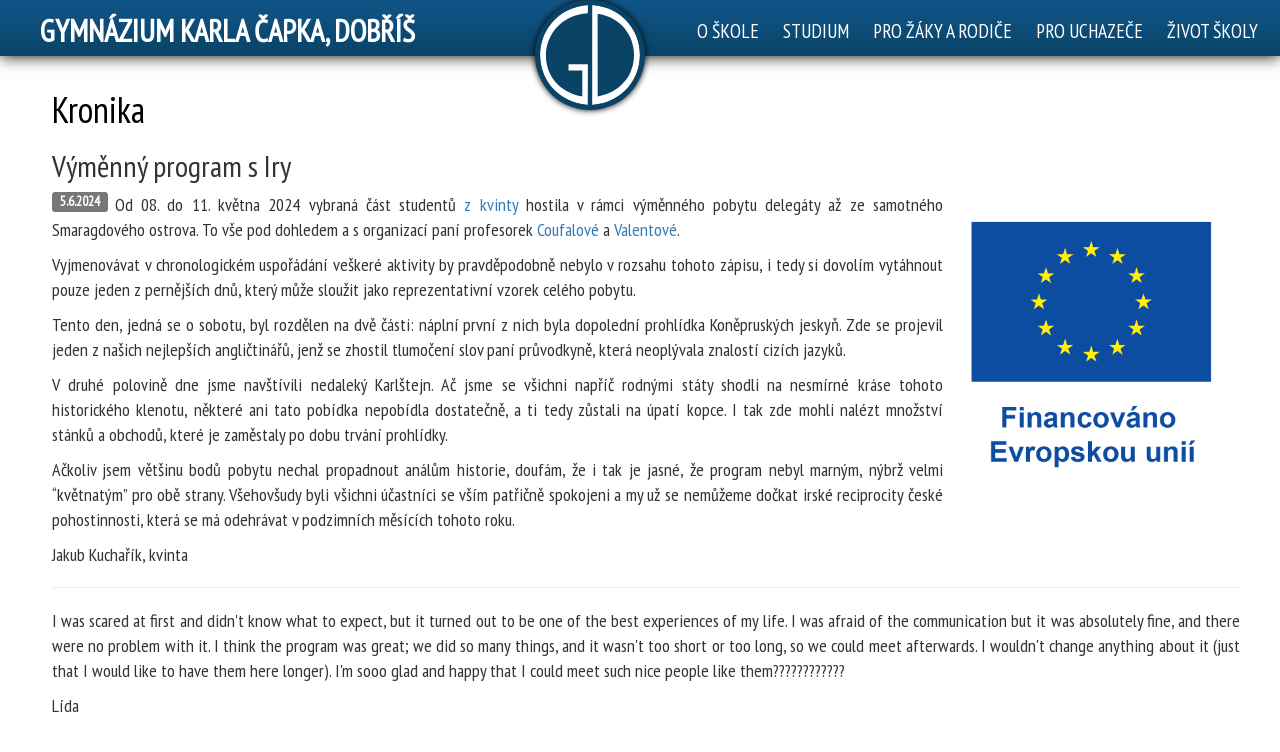

--- FILE ---
content_type: text/html; charset=UTF-8
request_url: https://www.gymkc.cz/kronika/V%C3%BDm%C4%9Bnn%C3%BD-program-s-Iry/787.html
body_size: 7277
content:
<!DOCTYPE html>
<html lang="cs">
<head>  
  <meta charset="utf-8">
  <meta name="viewport" content="width=device-width, initial-scale=1">
  <meta name="google-site-verification" content="CdjFiqrqe0eZZtbTHsTOprqrd-Z-2Epx9F4z2W0uHVo" />
  <title>Kronika: Výměnný program s Iry | Gymnázium Karla Čapka, Dobříš</title>
  <meta name="verify-v1" content="hbLH3e1Wsy7IYiNORre2oU2GXEuliIAm4O1XYo3thx4=" />
  <meta name="author" content="Gymnázium Karla Čapka, Dobříš; script: Daniel Hošek" />
  <meta name="keywords" content="gymnázium,Dobříš,Karla,Čapka,Karel,Čapek,projekt,project,OPVK" />
  <meta name="robots" content="index,follow" />
  <meta name="generator" content="vim,notepad" />
  <meta name="Language" content="czech" />
  <link rel="shortcut icon" href="/img/favicon.ico" />
  <link rel="stylesheet" href="https://maxcdn.bootstrapcdn.com/bootstrap/3.3.7/css/bootstrap.min.css">
  <script src="https://ajax.googleapis.com/ajax/libs/jquery/1.12.4/jquery.min.js"></script>
  <script src="https://maxcdn.bootstrapcdn.com/bootstrap/3.3.7/js/bootstrap.min.js"></script>  
  <script>
    $(window).scroll(function() {
  	if ($(document).scrollTop() > 350) {$('#gdlogo').addClass('mensi-logo');
  	} else {$('#gdlogo').removeClass('mensi-logo');}});
  </script>
  <script src="/script/ekko-lightbox.min.js"></script>
  <script src="/script/jquery/jquery.countdown.min.js"></script>
  <link rel="stylesheet" href="/script/ekko-lightbox.min.css">
  <link rel="stylesheet" href="/css/gymkc.css?v=5">
</head>
<body id="myPage">
<nav class="navbar navbar-default navbar-fixed-top" style="box-shadow: 0px 0px 15px black;">
  <div class="container-fluid">
    <div style="position: relative" class="hidden-xs hidden-sm">
      <div id="gdlogo-div">   
         <img src="/img/gdlogowhite.svg" width="110" height="110" alt="Gymnázium Karla Čapka, Dobříš LOGO" id="gdlogo"
       style="background-color: #094467; padding: 5px; border-radius: 50%; box-shadow: 0px 0px 6px black;" />
     
      </div>
    </div>  
  <div class="navbar-header" style="overflow: visible !important; position: relative; z-index: 10;">
      <a class="navbar-brand text-uppercase hidden-xs hidden-sm" href="/" style="margin-left: 0px;" >Gymnázium Karla Čapka, Dobříš</a>   
      <a class="navbar-brand text-uppercase visible-xs visible-sm" href="/"><img src="/img/gdlogowhite.svg" 
      width="32" height="32" alt="Gymnázium Karla Čapka, Dobříš LOGO" style="float: left; margin: -6px .5em 0 0;"/>GYMKC.cz</a> 
       <button type="button" class="navbar-toggle" data-toggle="collapse" data-target="#myNavbar">
         <span class="glyphicon glyphicon-th-list"></span>
      </button>   
      
    </div>
    <div class="collapse navbar-collapse" id="myNavbar">

      <ul class="nav navbar-nav navbar-right">

          <li class="dropdown">
              <a href="#skola" class="dropdown-toggle" data-toggle="dropdown">O ŠKOLE</a>
              <ul class="dropdown-menu">
                  <li><a href="/informace.html">Základní informace</a></li>
                  <li><a href="/historie.html">Historie školy</a></li> <li><a href="/zamestnanci.html">Zaměstnanci a vedení</a></li> <li role="separator" class="divider"></li>
                  <li><a href="/skolska-rada.html">Školská rada</a></li>
                  <li><a href="/rada-rodicu.html">Sdružení rodičů</a></li>
                  <li><a href="/studentsky-parlament.html">Studentský parlament</a></li>
                  <li role="separator" class="divider"></li>
                  <li><a href="/partnerske-skoly.html">Partnerské školy</a></li>
                  <li><a href="/projekty.html">Projekty a granty</a></li>
                  <li><a href="/sportovni-klub.html">Školní sportovní klub</a></li>
              </ul>
          </li>

          <li class="dropdown">
              <a href="#studium" class="dropdown-toggle" data-toggle="dropdown">STUDIUM</a>
              <ul class="dropdown-menu">
                  <li><a href="/centrum-talentovane-mladeze.html">Centrum talentované mládeže</a></li>
                  <li><a href="/projekty/erasmus-plus-2024.html">Erasmus+</a></li>
                  <li><a href="/maturitni-zkouska.html">Maturitní zkouška</a></li>     
                  <li><a href="/vyuka.html">Digitální podpora výuky</a></li>
              </ul>
          </li>

          <li class="dropdown">
              <a href="#zaci" class="dropdown-toggle" data-toggle="dropdown">PRO ŽÁKY A RODIČE</a>
              <ul class="dropdown-menu">
                  <li><a href="/dokumenty-formulare.html">Dokumenty a formuláře</a></li>
                  <li><a href="/skolni-poradenske-pracoviste.html">Školní poradenské pracoviště</a></li>
                  <li><a href="https://nntb.cz/c/a4b4313" rel="nofollow" target="_blank">Schránka důvěry<sup> &#10169;</sup></a></li>
                  <li><a href="/isic.html">ISIC</a></li>
                  <li role="separator" class="divider"></li>
                  <li><a href="/prubezna-klasifikace.html">Bakaláři</a></li>
                  <li><a href="/suplovani.html">Suplování</a></li>
                  <li><a href="/rozvrh.html">Rozvrh</a></li>
              </ul>
          </li>

          <li class="dropdown">
              <a href="#uchazec" class="dropdown-toggle" data-toggle="dropdown">PRO UCHAZEČE</a>
              <ul class="dropdown-menu">
                  <li><a href="/kronika/Co-se-děje-na-dobříšském-gymnáziu/899.html">Proč studovat u nás</a></li>
                  <li><a href="/moznosti-studia.html">Možnosti studia</a></li>
                  <li><a href="/prijimaci-rizeni.html">Přijímací řízení</a></li>
                  <li><a href="/den-otevrenych-dveri.html">Dny otevřených dveří</a></li>
              </ul>
          </li>

          <li class="dropdown">
              <a href="#zivot" class="dropdown-toggle" data-toggle="dropdown">ŽIVOT ŠKOLY</a>
              <ul class="dropdown-menu">
                  <li><a href="/novinky.html">Novinky</a></li>
                  <li><a href="/kronika.html">Kronika</a></li>
                  <li><a href="https://bakalari.gymkc.cz/core/Events/Agenda/Index">Kalendář akcí<sup> &#10169;</sup></a></li> 
                  <li role="separator" class="divider"></li>
                  <li><a href="/fotogalerie.html">Fotogalerie</a></li>
                  <li><a href="/video.html">Videoarchiv</a></li>
                  <li role="separator" class="divider"></li>
                  <li><a href="/zaci.html">Žáci</a></li>
                  <li><a href="/absolventi.html">Absolventi</a></li>
                  <li><a href="/profesori-vsichni.html">Historie vyučujících</a></li>
              </ul>
          </li>

      </ul>

    </div>
  </div>
</nav>   
                                                                    

<div class="telo">
<h1><a href="/kronika.html">Kronika</a></h1>

<h2>Výměnný program s Iry</h2><span class="label label-default datum">5.6.2024</span><p><img alt="Financováno EU" src="/img/projekty/24-funded-eu.png" style="float:right; max-width: 25%" alt="financováno z EU" title="financováno z EU"/>Od 08. do 11. května 2024 vybran&aacute; č&aacute;st studentů <a href="/tridy/126.html">z kvinty</a> hostila v r&aacute;mci v&yacute;měnn&eacute;ho pobytu deleg&aacute;ty až ze samotn&eacute;ho Smaragdov&eacute;ho ostrova. To v&scaron;e pod dohledem a s organizac&iacute; pan&iacute; profesorek <a href="https://www.gymkc.cz/profesori/159/Ivona-COUFALOV%C3%81.html">Coufalov&eacute;</a> a <a href="https://www.gymkc.cz/profesori/169/Dana-VALENTOV%C3%81.html">Valentov&eacute;</a>.</p>

<p>Vyjmenov&aacute;vat v chronologick&eacute;m uspoř&aacute;d&aacute;n&iacute; ve&scaron;ker&eacute; aktivity by pravděpodobně nebylo v rozsahu tohoto z&aacute;pisu, i tedy si dovol&iacute;m vyt&aacute;hnout pouze jeden z perněj&scaron;&iacute;ch dnů, kter&yacute; může sloužit jako reprezentativn&iacute; vzorek cel&eacute;ho pobytu.</p>

<p>Tento den, jedn&aacute; se o sobotu, byl rozdělen na dvě č&aacute;sti: n&aacute;pln&iacute; prvn&iacute; z nich byla dopoledn&iacute; prohl&iacute;dka Koněprusk&yacute;ch jeskyň. Zde se projevil jeden z na&scaron;ich nejlep&scaron;&iacute;ch angličtin&aacute;řů, jenž se zhostil tlumočen&iacute; slov pan&iacute; průvodkyně, kter&aacute; neopl&yacute;vala znalost&iacute; ciz&iacute;ch jazyků.</p>

<p>V druh&eacute; polovině dne jsme nav&scaron;t&iacute;vili nedalek&yacute; Karl&scaron;tejn. Ač jsme se v&scaron;ichni např&iacute;č rodn&yacute;mi st&aacute;ty shodli na nesm&iacute;rn&eacute; kr&aacute;se tohoto historick&eacute;ho klenotu, někter&eacute; ani tato pob&iacute;dka nepob&iacute;dla dostatečně, a ti tedy zůstali na &uacute;pat&iacute; kopce. I tak zde mohli nal&eacute;zt množstv&iacute; st&aacute;nků a obchodů, kter&eacute; je zaměstaly po dobu trv&aacute;n&iacute; prohl&iacute;dky.</p>

<p>Ačkoliv jsem vět&scaron;inu bodů pobytu nechal propadnout an&aacute;lům historie, douf&aacute;m, že i tak je jasn&eacute;, že program nebyl marn&yacute;m, n&yacute;brž velmi &ldquo;květnat&yacute;m&rdquo; pro obě strany. V&scaron;ehov&scaron;udy byli v&scaron;ichni &uacute;častn&iacute;ci se v&scaron;&iacute;m patřičně spokojeni a my už se nemůžeme dočkat irsk&eacute; reciprocity česk&eacute; pohostinnosti, kter&aacute; se m&aacute; odehr&aacute;vat v podzimn&iacute;ch měs&iacute;c&iacute;ch tohoto roku.</p>

<p>Jakub Kuchař&iacute;k, kvinta</p>

<hr />
<p>I was scared at first and didn&#39;t know what to expect, but it turned out to&nbsp;be one of the best experiences of my life. I was afraid of the&nbsp;communication but it was absolutely fine, and there were no problem with&nbsp;it. I think the program was great; we did so many things, and it wasn&#39;t&nbsp;too short or too long, so we could meet afterwards. I wouldn&#39;t change&nbsp;anything about it (just that I would like to have them here longer). I&#39;m&nbsp;sooo glad and happy that I could meet such nice people like them????????????</p>

<p>L&iacute;da</p>

<hr />
<p>I really enjoyed this exchange. We were talking about culture differences so&nbsp;I also learned many things about Ireland. I also feel that my english is much better&nbsp;than it was before. And also I visited places here in the Czech Republic where&nbsp;I&rsquo;ve never been before. It was nice to meet some new friends.&nbsp;All in all I&rsquo;m really happy to be part of the exchange.</p>

<p>Filip</p>

<hr />
<p>It was really nice (but also tiring) experience - for me as an individual&nbsp;but also for us as a whole class - meeting almost complete stranges from&nbsp;different culture and with different languege, hosting them, taking care of&nbsp;someone other than myself and finding and sharing fun moments...&nbsp; all in all, it has taught me a lot, and I quite enjoyed seeing the culture differences, even though it can be a bit difficult sometimes&hellip;</p>

<p>Lea</p>

<hr />
<p>My experience with the exchange was very positive. The Irish students were&nbsp;nice, kind and very fun to be around. I had a great time with them. The program&nbsp;was very nicely planned and I think we all enjoyed it. It was also&nbsp;a great way to enhance speaking skills in our class. I am looking forward&nbsp;to seeing the Irish students again in a few months.<br />
&Scaron;&aacute;rka</p>

<hr />
<p>Thank you guys for 5 amazing days. Even though I couldn&#39;t be with you all&nbsp;the time, I still made some amazing memories. Alex was a really cool and&nbsp;positive guy and I can&rsquo;t wait to see him again. The weather was very&nbsp;pleasant all the time, so the trip to caves and castle was beautiful. I&rsquo;m&nbsp;excited to see you in October, enjoy the summer holiday and the rest of the<br />
school year.</p>

<p>Martin</p>

<hr />
<p>The exchange was a great experience and also a great way how to spend time.&nbsp;I was quite afraid of it, but in the end it was wonderful.&nbsp;We spent a lot of time together and I think the relationships in our class got better.&nbsp; The Irish students are awesome people and we had a lot of fun.</p>

<p>Hanka</p>

<hr />
<p>When I first time heard about the possibility of this exchange, I didn&rsquo;t&nbsp;really want to do it. It was something new and I was little bit afraid of&nbsp;it. But in the end it was a great experience. I practised my English, made&nbsp;new friends, had a lot of great afternoons and got known better even my&nbsp;classmates. I am really glad that I was part of the program.</p>

<p>Anna</p>

<hr />
<p>I really enjoyed the time Jonathan and the others from Ireland were staying here.&nbsp;We had a great time. I learned a lot about what is different in Ireland than in the Czech republic&nbsp;and I think Jonathan took a lot with him back too. We had a lot of fun with the rest of the group too. After the planned program we always went somewhere together and played some group games etc. I really cherished the time when they were here, it was always a lot of fun. I can&rsquo;t wait to go over&nbsp;to Ireland in October.</p>

<p>Kry&scaron;tof</p>

<hr />
<p>Having a student from Ireland was a lot of fun for me. I really enjoyed learning&nbsp;about their culture and how things are different there. I liked spending time with them and learning new things. I feel that I have really improved my English skills.&nbsp;It was a great experience that I wouldn&#39;t hesitate to repeat.&nbsp;We had a good time all week.</p>

<p>Michal</p>

<hr />
<p>The exchange was great. I met a lot of new interesting people.&nbsp; I learned something about our culture and their culture.&nbsp;I enjoyed my free time in the city with great people. I hope our Irish friends enjoyed it too.&nbsp;I&#39;m really looking forward to Ireland.</p>

<p>Marian</p>

<hr />
<p>At first I was nervous because I was scared that I wouldn&#39;t get along with&nbsp;the Irish students but to my surprise I have found friends that I want to&nbsp;keep in my life forever. I&#39;m glad that I participated in the exchange. It&nbsp;would be such a shame if I didn&#39;t. I met some of the nicest people and&nbsp;learned some pretty interesting facts as well. The memories I earned will&nbsp;stay with me forever!</p>

<p>Nina</p>

<hr />
<p>Hello to our Irish friends,<br />
thank you very much for coming here. I&#39;m glad I got to know you all, it was&nbsp;fun. You&#39;re all very nice people. It&#39;s great that we&#39;re gonna see each other again, I can&#39;t wait for that. I hope you enjoyed your stay here as well.</p>

<p>Ad&eacute;la</p>

<hr />
<p>The whole program was interesting. I enjoyed learning about the culture and&nbsp;traditions of another country. Some things were similar, others quite&nbsp;different. I enjoyed tasting the traditional dishes.</p>

<p>Ad&eacute;la II</p>

<hr />
<p>I really loved the visit of the Irish students. They were very friendly, talkative and nice. I&rsquo;m looking forward to visiting Ireland and I hope it will be as good as their visit to Czech republic.</p>

<p>Jakub</p>

<div class="randphoto">
<a href="/galerie/-Irové-v-Čechách-/240508-11-irove.html">
<div class="thumbnail" style="width:16.666666666667%; float:left; min-width: 100px;"><img 
        src="/script/galerie-nahled.php?s=250&f==cGcq5CdfZTM3QzLlZ3bylWLxETL4ATNwQjM4ITMwYjM"
        title="Fotogalerie" alt="Fotogalerie" class="img-responsive" /></div></a>

<a href="/galerie/-Irové-v-Čechách-/240508-11-irove.html">
<div class="thumbnail" style="width:16.666666666667%; float:left; min-width: 100px;"><img 
        src="/script/galerie-nahled.php?s=250&f==cGcq5CdfNzM2QzLlZ3bylWLxETL4ATNwQjM4ITMwYjM"
        title="Fotogalerie" alt="Fotogalerie" class="img-responsive" /></div></a>

<a href="/galerie/-Irové-v-Čechách-/240508-11-irove.html">
<div class="thumbnail" style="width:16.666666666667%; float:left; min-width: 100px;"><img 
        src="/script/galerie-nahled.php?s=250&f==cGcq5CdfVzM2QzLlZ3bylWLxETL4ATNwQjM4ITMwYjM"
        title="Fotogalerie" alt="Fotogalerie" class="img-responsive" /></div></a>

<a href="/galerie/-Irové-v-Čechách-/240508-11-irove.html">
<div class="thumbnail" style="width:16.666666666667%; float:left; min-width: 100px;"><img 
        src="/script/galerie-nahled.php?s=250&f==cGcq5CdfhTM3QzLlZ3bylWLxETL4ATNwQjM4ITMwYjM"
        title="Fotogalerie" alt="Fotogalerie" class="img-responsive" /></div></a>

<a href="/galerie/-Irové-v-Čechách-/240508-11-irove.html">
<div class="thumbnail" style="width:16.666666666667%; float:left; min-width: 100px;"><img 
        src="/script/galerie-nahled.php?s=250&f==cGcq5CdflTO2QzLlZ3bylWLxETL4ATNwQjM4ITMwYjM"
        title="Fotogalerie" alt="Fotogalerie" class="img-responsive" /></div></a>

<a href="/galerie/-Irové-v-Čechách-/240508-11-irove.html">
<div class="thumbnail" style="width:16.666666666667%; float:left; min-width: 100px;"><img 
        src="/script/galerie-nahled.php?s=250&f==cGcq5CdfVjM2QzLlZ3bylWLxETL4ATNwQjM4ITMwYjM"
        title="Fotogalerie" alt="Fotogalerie" class="img-responsive" /></div></a>
</div><hr /><p id="tagy">související články: <a class="badge" href="/tag/výměna.html">výměna</a> <a class="badge" href="/tag/Erasmus.html">Erasmus</a> <a class="badge" href="/tag/Irsko.html">Irsko</a> <a class="badge" href="/tag/anglický-jazyk.html">anglický jazyk</a> </p></div>
<footer>
<div class="text-center">
  <a class="up-arrow" href="#myPage" title="NAHORU">
    <span class="glyphicon glyphicon-hand-up"></span>
  </a>
</div>  
<div class="container-fluid">
  <div class="row">
   <div class="col-sm-4">
      <div id="facebook">
        <a href="https://www.facebook.com/gymkc.cz" target="_TOP">
        <img src="/img/ico/ico-facebook.svg" alt="Přidejte se k nám na Facebooku" title="Přidejte se k nám na Facebooku" /></a>
        <a href="https://www.youtube.com/gymkc" target="_TOP">
        <img src="/img/ico/ico-youtube.svg" alt="Sledujte náš youtube kanál" title="Sledujte náš youtube kanál" /></a>
        <a href="http://www.webarchiv.cz" title="Jsme zařazeni do českého webarchivu">
        <img src="/img/ico/ico-archive.svg" alt="WebArchiv - archiv českého webu" /></a>
       </div>
      <div id="kontakty">  
        <p><span class="glyphicon glyphicon-paperclip" title="Oficiální název"></span> Gymnázium Karla Čapka, Dobříš, Školní 1530</p>
        <p><span class="glyphicon glyphicon-map-marker" title="Adresa"></span> Školní 1530, 263 80 Dobříš</p>
        <p><span class="glyphicon glyphicon-phone" title="Telefon"></span> +420 318 521 040</p>
        <p><span class="glyphicon glyphicon-envelope" title="E-mail"></span> post@gymkc.cz</p> 
        <p><span class="glyphicon glyphicon-tags"></span> datová schránka: u8c7xmj</p>
        <p><span class="glyphicon glyphicon-bookmark"></span> IČ 611 00 331</p>
      </div> 
      
    </div>
    <div class="col-sm-8 hidden-xs">
      <ul class="menu-container">

          <li class="menu-column">
              <a href="#skola">O ŠKOLE</a>
              <ul>
                  <li><a href="/informace.html">Základní informace</a></li>
                  <li><a href="/historie.html">Historie školy</a></li>
                  <li><a href="/zamestnanci.html">Zaměstnanci a vedení</a></li>
                  <li class="separator"></li>
                  <li><a href="/skolska-rada.html">Školská rada</a></li>
                  <li><a href="/rada-rodicu.html">Sdružení rodičů</a></li>
                  <li><a href="/studentsky-parlament.html">Studentský parlament</a></li>
                  <li class="separator"></li>
                  <li><a href="/partnerske-skoly.html">Partnerské školy</a></li>
                  <li><a href="/projekty.html">Projekty a granty</a></li>
                  <li><a href="/sportovni-klub.html">Školní sportovní klub</a></li>
              </ul>
          </li>

          <li class="menu-column">
              <a href="#studium">STUDIUM</a>
              <ul>
                  <li><a href="/centrum-talentovane-mladeze.html">Centrum talentované mládeže</a></li>
                  <li><a href="/projekty/erasmus-plus-2024.html">Erasmus+</a></li>
                  <li><a href="/maturitni-zkouska.html">Maturitní zkouška</a></li>
                  <li><a href="/vyuka.html">Digitální podpora výuky</a></li>
              </ul>
          </li>

          <li class="menu-column">
              <a href="#zaci">PRO ŽÁKY A RODIČE</a>
              <ul>
                  <li><a href="/dokumenty-formulare.html">Dokumenty a formuláře</a></li>
                  <li><a href="/skolni-poradenske-pracoviste.html">Školní poradenské pracoviště</a></li>
                  <li><a href="https://nntb.cz/c/a4b4313" rel="nofollow" target="_blank">Schránka důvěry<sup> &#10169;</sup></a></li>
                  <li><a href="/isic.html">ISIC</a></li>
                  <li class="separator"></li>
                  <li><a href="/prubezna-klasifikace.html">Bakaláři</a></li>
                  <li><a href="/suplovani.html">Suplování</a></li>
                  <li><a href="/rozvrh.html">Rozvrh</a></li>
              </ul>
          </li>

          <li class="menu-column">
              <a href="#uchazec">PRO UCHAZEČE</a>
              <ul>
                  <li><a href="/kronika/Co-se-děje-na-dobříšském-gymnáziu/899.html">Proč studovat u nás</a></li>
                  <li><a href="/moznosti-studia.html">Možnosti studia</a></li>
                  <li><a href="/prijimaci-rizeni.html">Přijímací řízení</a></li>
                  <li><a href="/den-otevrenych-dveri.html">Dny otevřených dveří</a></li>
              </ul>
          </li>

          <li class="menu-column">
              <a href="#zivot">ŽIVOT ŠKOLY</a>
              <ul>
                  <li><a href="/novinky.html">Novinky</a></li>
                  <li><a href="/kronika.html">Kronika</a></li>
                  <li><a href="https://bakalari.gymkc.cz/core/Events/Agenda/Index">Kalendář akcí<sup> &#10169;</sup></a></li>
                  <li class="separator"></li>
                  <li><a href="/fotogalerie.html">Fotogalerie</a></li>
                  <li><a href="/video.html">Videoarchiv</a></li>
                  <li class="separator"></li>
                  <li><a href="/zaci.html">Žáci</a></li>
                  <li><a href="/absolventi.html">Absolventi</a></li>
                  <li><a href="/profesori-vsichni.html">Historie vyučujících</a></li>
              </ul>
          </li>

      </ul>
    </div>             
 </div>
</div>
<div class="container-fluid">
  <div class="row">  
<p>&nbsp;</p><p>&nbsp;</p>
<div class="text-center">  
  <p>   
   <a href="/mapa-okoli-skoly.html">Kudy se k nám dostanete?</a> |
   <a href="/">Titulní strana</a> |
   Zřizovatelem školy je <a href="http://www.kr-stredocesky.cz" rel="nofollow"><img 
   src="/img/stredocesky-kraj.svg" width="150" height="27" style="vertical-align: middle;" alt="Středočeský kraj"/></a>
  </p>
  <form action="https://www.google.com/cse" id="cse-search-box">
  <div >
    <input type="hidden" name="cx" value="003265370765846220940:2zrzmw9bc3w" />
    <input type="hidden" name="ie" value="UTF-8" />
    <input type="text" name="q" class="vyhledavani" />
    <input type="submit" name="sa" value="Hledat" class="btn btn-default" />
  </div>
  </form>
  <script src="https://www.google.com/cse/brand?form=cse-search-box&amp;lang=cs"></script>
 <p><br />Veškeré fotografie, texty a grafické prvky na tomto webu jsou chráněny podle autorského zákona a jsou majetkem svých vlastníků.
 Při nakládání s obsahem těchto stránek dodržujte autorský zákon.<br />
 Při poskytování služeb nám pomáhají soubory cookie. Používáním webu vyjadřujete souhlas s jejich ukládáním ve Vašem zařízení.<br />
 <a href="/o-strankach.html">&copy; Gymnázium Karla Čapka, Dobříš, 1998 - 2026.
   Script a design Daniel Hošek</a><a rel="nofollow" href="http://toplist.cz/count.asp?id=135082&amp;logo=bc">
   <img src="https://toplist.cz/count.asp?id=135082" alt="TOPlist" width="1" height="1" /></a></p> 
<p>Stránka <abbr title="V případě PHP scriptu je udáván datum změny kódu, ne dat">vytvořena/aktualizována</abbr>: 15.12.2021</p>
<p><a href="/files/gdpr.pdf"><span class="glyphicon glyphicon-alert"></span></a></p>  
</div>
 </div>
</div>
</footer>
<script>  
  $(document).on('click', '[data-toggle="lightbox"]', function(event) {
    event.preventDefault();
    $(this).ekkoLightbox();
});
</script>
</body>
</html>



--- FILE ---
content_type: text/css
request_url: https://www.gymkc.cz/css/gymkc.css?v=5
body_size: 2875
content:
@import url('https://fonts.googleapis.com/css?family=PT+Sans+Narrow&subset=latin-ext');

  body {
      font-family: 'PT Sans Narrow',sans-serif;
      font-size: 18px;
  }
	
  p {
      text-align: justify;
  }
  
  td, th {
     padding: .2em;
  }
  
  h4  {
      font-weight: bold;
   }


  mark {
     background-color: #fff59d;
  }
  

  .text-center p {
      text-align: center;
  }
   
  .container-fluid {
      max-width: 1260px;
      margin: 0 auto;	
  }

  .telo {
      max-width: 1200px;
      min-height: 400px;
      margin: 64px auto 0 auto;	
      padding: 6px 0px 0px 12px;
  }
  
  .dropdown-toggle {
      font-weight: normal !important;
      font-size: .9em !important;
      padding: 3px;
      margin: 0 -3px;
  }

  .dropdown-menu li a {
      color: #000 !important;
      font-weight: normal !important;
      font-size: 1.2em !important;
  }

  .carousel-inner {
      max-width: 1200px;
      max-height: 400px;
      margin: auto;
  }
  
  .carousel-inner img {
      width: 100%;
      max-height: 400px;
      margin: 0px auto;
  }

  
  .container-fluid .row {
      margin: 0 auto;
      padding: 0px;
  }

  #myCarousel {
      max-width: 1200px;
      max-height: 500px;
      margin: 0px auto;
  }

  #obalCarousel {
      // background: linear-gradient(#f4f4f4,#c0c0c0,#ffffff);
      padding-top: 1.2em;
  }  


  #obalKronika, #obalGalerie {
     background: linear-gradient(to bottom, #EEE, #FFF); 
     margin: 1em 0;
     padding-bottom: 1em;
     min-height: 10em;
  }
  
  #novinky {
    margin: 0; 
    padding: 0;
  }
  
  #hrabe {
    background: url('/img/obrazek-hrabe.png') right top no-repeat;
    background-size: 190px 74px;
  }

  .col-sm-4, .col-sm-2, .col-sm-8, .col-sm-6, .col-sm-3 {
    min-height: 5em;
  }

  .col-sm-8 .col-sm-6, footer .col-sm-2, footer .col-sm-4   {
    min-height: 3em;
  }
 

.menu-container {
    display: flex;          
    flex-wrap: wrap;        
    width: 100%;            
    padding: 0;             
    margin: 1em 0 0 0;      
    list-style: none;       
    box-sizing: border-box; 
}

.menu-column {
    width: 20%;             
    padding: 0 15px;        
    box-sizing: border-box; 
    vertical-align: top;    
}

.menu-column a {
    font-weight: bold;
}

.menu-column ul {
    list-style: none;       
    padding-left: 0;            
}

.menu-column li a {
    font-weight: normal;
}

.separator {
    height: 1px;
    margin: 3px 0;    
    background-color: #e5e5e5;
    line-height: 8px;
}

#kontakty span {
    margin-right: .5em;
}

  footer {
    background: linear-gradient(to bottom, #333333, #111111); 
    color: #eee;
    padding: 32px;
  }

  footer a,  footer p, footer h4, footer li {
    color: #ccc;
  }

  footer a:hover {
    color: #fff;
  }
  
  .kolecka img {
     margin: 2px;
  }
  
  .vyhledavani {
     width: 200px;
     color: black;
  }

  .navbar-toggle {
    color: #ccc;
    height: 36px;
  }

  .carousel-caption {
    height: 4em;
  }

  .carousel-caption h2 {
    overflow: hidden;
    display: inline-block;
    background-color: rgba(0,0,0,.5);
    padding: .2em 1em;
  }  

  .thumbnail {
    padding: 0;    
    border: 0;
    box-shadow: 0 4px 8px 0 rgba(0, 0, 0, 0.2), 0 6px 20px 0 rgba(0, 0, 0, 0.19);
  }

  .h2-home {
    margin: .5em 0;
    text-align: center;
  }

  .h3-home {
      clear: both;
  }
  
  #novinky .h2  {
    margin: .5em 0 0 0;
    padding: 0px;
  }
  
  nav div {
     max-width: 1260px;
     padding: 0;
  }


  .navbar-default {
     background: linear-gradient(to bottom, #115588, #094467);
  }
    
  .navbar-default a:hover {
    text-decoration: underline !important;      
  }

  .navbar {
     border: 0px;
     font-size: 1.2em;      
     padding: 6px 0 0 0;
     margin: 0px;
  }  

  .navbar-nav li a, .navbar-header a {
     font-weight: bold;
  }
  
.navbar-default .navbar-nav > .open > a,
.navbar-default .navbar-nav > .open > a:hover,
.navbar-default .navbar-nav > .open > a:focus {
     background: linear-gradient(to bottom, #444, #222);;
  }

  
  .dropdown-toggle, .navbar-header a, .glyphicon-log-in, .navbar-toggle span {
    color: white !important;
  }
  
  .navbar-toggle {
    color: white !important;
    padding: 5px;
    margin: 5px 3px;
    font-size: 1em;
  }

  .navbar-brand {
    font-size: 1.4em;	
  }
  
  #gdlogo-div {
    position: absolute; 
    left: -50px; 
    top: -6px; 
    width: 100%; 
    text-align: center; 
    z-index: -10;
  }
  
  #gdlogo {
    background-color: #094467; 
    padding: 5px; 
    border-radius: 50%;
  }

  #bakalari, #facebook {
    padding: Opx;
    min-height: 60px;
    width: 100%;
    white-space: nowrap;
    text-align: center;
    margin-top: .5em;	    
  }
  
  #facebook {
    text-align: left;
    margin-bottom: 1em;	    
  }
  
  #bakalari img, #facebook img {
    padding: 6px 3px;
    width: 30%;
    max-width: 66px;
    opacity: .5;
    filter: grayscale(100%);
  }  
  
  #bakalari img:hover, #facebook img:hover {
    opacity: 1;
    filter: grayscale(0%);
  } 
  
  .mensi-logo {    
      left: 0px;         
      width: 72px;
      height: 72px;
      padding: 0 0 0 30px;
   }
   
   #navigace {
   float: right;      
      width: 16em;
      margin-left: .5em;
   }
   
   .datum {
      float:left; 
      margin-right: .5em;
   }
     
   h2, hr  {
      clear: both;
   }

   h1 a, h2 a  {
      color: black;
      text-decoration: none;
   }
   
   table h2, table h3  {
      padding: 0;
      margin: .3em 0;
   }

   #suplovani td, #suplovani tr  {
      border: solid 1px silver;
   }
   
   #suplovani .textnormal_3 {
      border: solid 1px silver;
      padding: .5em;
      background-color: #eef;
   }
   
   
   .kalendar td  {
      height: 5em;
      width: 14%;
   }
   
   .studenti td, .studenti th {
      margin: .3em 0;
      font-size: 1em;
      text-align: center;
   }
   
   .karta-ucitele {
      padding: .2em;
      min-height: 11em;
      min-width: 350px;
   }
   
   .karta-ucitele h3 {
      padding: 0px; margin: 2px 0; display: inline;
   }
   
   .fotka-ucitele {
      padding: 3px; 
      float: left; 
      width: 100px;
      min-height: 11em;
      margin-right: .5em;
  }
   
   h1 a:hover, h2 a:hover  {      
      text-decoration: underline;
   }
   
   .badge a {      
      color: white;
   }    
   
   .hlavniobrazek  {
      width: 100%;
      text-align: center;
      margin-bottom: 1em;
   }
   
   .hlavniobrazek img {
      border-radius: 8px;
   }
   
   .pevna-velikost {
      width: 280px; 
      height: 320px;
   }
   
   .tooltip   {
      font-size: 1em;
y  }
   
   .ikona-galerie { 
       height: 0; 
       padding: 0 0 100% 0; 
       position: relative;        
    }
   
   .ikona-galerie-fotek {    
      float: right; 
      background-color: rgba(1,1,1,.6); 
      color: white; 
      font-size: .8em;
   }

   .ikona-galerie div {   
      position: absolute; 
      text-align: center; 
      bottom: 0px; 
      padding: .2em .4em; margin: 0;
      background: linear-gradient(rgba(1,1,1,.01), rgba(1,1,1,.5), rgba(1,1,1,.8)); 
      color: white; 
      width:100%; 
      min-height: 2em; 
   } 

  .ikona-galerie div:hover {   
      background: linear-gradient(rgba(1,1,1,.8), rgba(1,1,1,.8)); 
   } 
   
  .ikona-galerie img:hover {
      filter: contrast(120%) drop-shadow(6px 6px 6px SlateGray);;
   }


     
  #rozvrh td, #rozvrh th {
      padding: .4em;
      min-width: 4em;
      text-align: center;
  }
  
  .textlarge_3 {
      font-size: 1.6em;
      font-weight: bold;
  }
  
   .tr_supltrid_3, .tr_abtrid_3, tr_supltrid_3, tr_abucit_3 td_abucit_3 {
      background-color: #eee;
  }
  
  #podporuji {
      min-width: 25%;
      padding: .5em;
      margin-left: .5em;      
      float: right;
      text-align: center;
  }

.pdf, .zip, .gdoc {
    margin: 0;
    padding: 0;
}

.pdf li {
      background-image: url('/img/ico/pdf.svg');
      list-style-type: none;
      background-repeat: no-repeat;
      background-position: left top;
      background-size: 1.5em 1.5em;
      line-height: 1.8em; 
      padding-left: 1.8em;
}

.zip li {
      background-image: url('/img/ico/zip.svg');
      list-style-type: none;
      background-repeat: no-repeat;
      background-position: left top;
      background-size: 1.5em 1.5em;
      line-height: 1.8em; 
      padding-left: 1.8em;
}

.gdoc li {
      background-image: url('/img/ico/gdoc.svg');
      list-style-type: none;
      background-repeat: no-repeat;
      background-position: left top;
      background-size: 1.5em 1.5em;
      line-height: 1.8em; 
      padding-left: 1.8em;
}

.for {
      background-image: url('/img/ico/gforms.svg') !important;
}      

.htmli {
      background-image: url('/img/ico/html.svg') !important;
}

.web {
      background-image: url('/img/ico/web.svg') !important;
}
.up-arrow {
    font-size: 2em;
}

.checkbox-absolvent {    
    width: 25%; 
    float: left; 
    padding: 5px;
}

.tlacitko1, .tlacitko2, .tlacitko3, .tlacitko4 {
  margin: 3px;
}
   
.tlacitko1 {
    background-color: darkblue;
    border-color: darkblue; 
}

.tlacitko2 {
    background-color: DimGrey;
    border-color: DimGrey;
}

.tlacitko3 {
    background-color: darkgreen;
    border-color: darkgreen; 
}

.tlacitko4 {
    background-color: DarkMagenta;
    border-color: DarkMagenta;
}

#bflm button, .tlacitkoA {
    margin: .3em;
    font-size: 1.5em;
    padding: .4em; 
    width: 5em;
    background: linear-gradient(to bottom, #115588, #094467);
    color: white;
    border: 0;
}

#bflm button:hover, .tlacitkoA:hover {    
    background: linear-gradient(to bottom, Chocolate, Orange);
    color: white;
}

.distance a {
    width: 3em;
    margin-bottom:.2em;
    font-size: 1.2em;
}

@media (max-width: 1000px)  {  
  .navbar {font-size: 1.2em;}
  .carousel-caption h2 {font-size: 1em;}
  .dropdown-menu li {background-color: white;}
  #navigace {margin: 0 0 .5em 0; padding: 0; width: 100%;}   
  }                                                    
  
@media (max-width: 768px)  {  
  .col-sm-4, .col-sm-2, .col-sm-8, .col-sm-6, .col-sm-3 {min-height: 1em; padding: 2px;} 
  .max-300 {max-width: 300px;}
  h1, h2, h3, dl, dd {text-align: center;}
  #bakalari img {opacity: 1; margin: 0 5px;}
  .navbar-default .navbar-nav > .open > a,
  .navbar-default .navbar-nav > .open > a:hover,
  .navbar-default .navbar-nav > .open > a:focus {
     background: transparent;
  } 
  }
  

.bezmezer {margin: 0px; padding: 0px !important;}
.statistika {background-image: linear-gradient(to right, #ddd , #fff);}
.SamS {opacity: .4; filter: grayscale(100%);}

.zkratka {
  text-align: center; 
  font-weight: bold; 
  color: white; 
  letter-spacing: 1px;
  text-shadow: 1px 1px 4px black, 0 0 25px white, 0 0 5px grey;
  border-right: #ddd 1px solid;}

.zkratka a {   
  color: white;}

.zkratka a:hover {   
  color: yellow;
  text-decoration: none;}
  
.studenti .zkratka {     
  vertical-align: middle;
  font-size: 1.2em;}  

.alert-pocitadlo {
  background: #F9F9F9;
  color: #999;  
  # background: linear-gradient(to top, #EEE, #FFF);
  border: 0;
  font-size: 1.5em;
  text-align: center;
  font-weight: normal;
  margin: 36px 0;}
  
#kalendar .btn {
  margin: 2px;} 



--- FILE ---
content_type: image/svg+xml
request_url: https://www.gymkc.cz/img/ico/ico-archive.svg
body_size: 1504
content:
<?xml version="1.0" encoding="utf-8"?>
<!-- Generator: Adobe Illustrator 18.1.1, SVG Export Plug-In . SVG Version: 6.00 Build 0)  -->
<svg version="1.1" id="Layer_1" xmlns="http://www.w3.org/2000/svg" xmlns:xlink="http://www.w3.org/1999/xlink" x="0px" y="0px"
	 viewBox="0 0 72 72" enable-background="new 0 0 72 72" xml:space="preserve">
<g>
	<circle fill="#13743B" cx="36" cy="36" r="35.6"/>
	<g>
		<path fill="#FFFFFF" d="M64.9,52c-1.6,0.1-3.2,0.3-4.8,0.4c-2.3,0.2-4.5,0.1-6.7-0.3c-1.4-0.3-2.8-0.6-4.2-0.9
			c-4.2-0.6-8.3-0.4-12.3,1.3c-0.2,0.1-0.5,0.1-0.7,0c-2.9-1.2-6-1.6-9.1-1.5c-2.2,0.1-4.3,0.4-6.4,1c-2.3,0.6-4.7,0.8-7.1,0.7
			c-1.7-0.1-3.4-0.2-5.2-0.3c-0.1,0-0.2,0-0.3,0c0-0.2,0-0.4,0-0.7c0-5.1,0-10.3,0-15.4c0-5,0-9.9-0.1-14.9c0-0.4,0.3-0.7,0.7-0.7
			c4.3,0.3,8.6,0,12.8-1.1c4.5-1.1,9-1.1,13.4,0.3c0.5,0.2,1,0.5,1.5,0.5s0.9-0.3,1.4-0.5c3.2-1.1,6.4-1.3,9.8-1
			c2.1,0.2,4.1,0.7,6.1,1.1c2.5,0.5,4.9,0.6,7.4,0.6c1,0,2-0.1,3-0.1c0.3,0,0.4,0.3,0.6,0.5c0,0.1,0,0.2,0,0.3c0,6.1,0,12.2,0,18.3
			c0,3.9,0,7.8,0,11.8C64.9,51.4,64.9,51.6,64.9,52z M36.2,51.5c0-4.6,0-9.3,0-14c0-4.3,0-8.5,0-12.8c0-1.1,0-2.3,0-3.4
			c0-0.3-0.1-0.4-0.3-0.5c-0.6-0.2-1.1-0.4-1.7-0.6c-4.3-1.2-8.6-1.1-12.8,0c-3.4,0.9-6.9,1.1-10.4,1.1c-0.6,0-1.2,0-1.9,0
			C8.9,31.4,8.9,41.5,8.8,51.7c0.2,0,0.3,0,0.5,0c1.5-0.1,2.9-0.1,4.4-0.2c2.3-0.2,4.5-0.5,6.7-1.1c4.2-1.1,8.4-1.3,12.5-0.1
			C34,50.7,35.1,51.1,36.2,51.5z M64.3,51.3c-0.2-10.1-0.3-20.2-0.5-30.2c-1.8,0-3.5,0-5.1,0c-2.3-0.1-4.5-0.3-6.8-0.9
			c-2.6-0.6-5.1-0.9-7.8-0.8c-2.4,0.1-4.7,0.5-7,1.4c-0.3,0.1-0.4,0.3-0.4,0.7c0,5.6,0.1,11.2,0.1,16.8c0,4.2,0,8.5,0,12.7
			c0,0.2,0,0.4,0,0.7c0.3-0.1,0.5-0.3,0.8-0.4c4.4-1.9,8.9-2.2,13.5-1.3c3.3,0.7,6.7,1.3,10.1,1.3C62.2,51.3,63.2,51.3,64.3,51.3z
			 M42.1,50.4c0,0,0,0.1,0,0.1c0.1,0,0.3,0,0.4,0c2.6-0.3,5.2-0.1,7.8,0.3c1.7,0.3,3.4,0.7,5.2,0.9c0.6,0.1,1.1,0.1,1.7,0.1
			c0.5,0,1.1,0,1.6,0c-2.1-0.3-4.3-0.6-6.3-1c-2.2-0.5-4.5-0.9-6.8-0.8C44.6,50.1,43.4,50.3,42.1,50.4z M30.7,50.5
			C30.7,50.5,30.7,50.5,30.7,50.5c0-0.1-0.1-0.1-0.2-0.1c-2.7-0.4-5.4-0.4-8,0.1c-1.7,0.3-3.3,0.7-5,1.1c-1.1,0.2-2.1,0.3-3.2,0.4
			c0.1,0,0.1,0,0.1,0c2.1,0,4.1-0.2,6.1-0.7c2.8-0.7,5.5-1.1,8.4-1C29.5,50.4,30.1,50.5,30.7,50.5z"/>
		<path fill="#FFFFFF" d="M33.7,31.3c-0.2,0.3-0.3,0.6-0.4,0.8c-1.6-0.7-3.3-1-5-1.2c-2.2-0.2-4.4,0.1-6.6,0.6c-2,0.5-4,0.7-6,0.8
			c-1,0-2,0-3.1,0c-0.2,0-0.4,0-0.6-0.1c0-0.3,0.1-0.6,0.1-0.8c0.4,0,0.8,0,1.2,0c3.1,0.1,6.2-0.2,9.3-0.9c3.4-0.8,6.8-0.7,10.1,0.4
			C33,31,33.4,31.1,33.7,31.3z"/>
		<path fill="#FFFFFF" d="M33.7,25.4c-0.2,0.3-0.3,0.5-0.4,0.8c-0.7-0.2-1.3-0.5-2-0.6c-3.2-0.8-6.4-0.7-9.5,0.1
			c-2.9,0.8-5.9,0.9-8.9,0.7c-0.3,0-0.5,0-0.8-0.1c0,0,0,0-0.1-0.1c0-0.3,0-0.5,0.1-0.8c0.6,0,1.2,0.1,1.7,0.1
			c2.9,0.1,5.6-0.2,8.4-0.9c3.5-0.8,7.1-0.8,10.6,0.4C33.1,25.1,33.4,25.2,33.7,25.4z"/>
		<path fill="#FFFFFF" d="M33.8,43.2c-0.1,0.3-0.3,0.5-0.4,0.7c-1.1-0.3-2.1-0.6-3.1-0.8c-2.8-0.6-5.7-0.4-8.4,0.4
			c-2.5,0.6-5,0.8-7.6,0.8c-0.7,0-1.4,0-2.1,0c0-0.4,0-0.7,0.1-1c0.6,0,1.2,0.1,1.7,0.1c2.9,0.1,5.7-0.2,8.5-0.9
			c3.4-0.8,6.9-0.8,10.3,0.3c0.3,0.1,0.6,0.2,0.9,0.3C33.6,43.1,33.7,43.1,33.8,43.2z"/>
		<path fill="#FFFFFF" d="M12.1,38.3c0-0.4,0.1-0.7,0.1-0.9c0.5,0,0.9,0,1.4,0c3,0.1,6-0.2,9-0.9c3.5-0.8,7-0.7,10.4,0.5
			c0.3,0.1,0.5,0.2,0.8,0.3c-0.1,0.3-0.3,0.5-0.4,0.7c-1-0.3-1.9-0.6-2.9-0.8c-2.9-0.6-5.7-0.5-8.5,0.3c-2.6,0.7-5.3,0.9-8,0.8
			C13.3,38.2,12.7,38.3,12.1,38.3z"/>
		<path fill="#FFFFFF" d="M62,25.2c0,4.3,0,8.5,0,12.8c-0.7,0-1.4,0.1-2.1,0.1c-2.6,0.1-5.2,0-7.8-0.7c-1.6-0.4-3.2-0.7-4.9-0.7
			c-2.6,0-5.1,0.3-7.4,1.5c0,0-0.1,0-0.2,0.1c0-0.2,0-0.3,0-0.4c0-4,0-8,0-12c0-0.4,0.1-0.5,0.4-0.6c1.5-0.7,3.1-1,4.7-1.2
			c2.6-0.3,5.2,0,7.7,0.6c2.3,0.6,4.7,0.6,7.1,0.6C60.4,25.3,61.2,25.2,62,25.2z M61.1,26.2c-0.2,0-0.3,0-0.4,0
			c-2.5,0.1-5,0.1-7.5-0.4c-1.6-0.3-3.2-0.7-4.8-0.8c-2.5-0.3-5,0-7.4,0.9c-0.3,0.1-0.4,0.3-0.4,0.6c0,3.4,0,6.7,0,10.1
			c0,0.1,0,0.2,0,0.4c0.1,0,0.2-0.1,0.3-0.1c2.7-0.9,5.4-1.2,8.2-0.8c1.3,0.2,2.7,0.5,4,0.8c1.8,0.4,3.7,0.5,5.6,0.5
			c0.8,0,1.6-0.1,2.4-0.1C61.1,33.5,61.1,29.9,61.1,26.2z"/>
		<path fill="#FFFFFF" d="M61.6,43.1c0,0.2,0.1,0.5,0.1,0.8C61,44,60.4,44,59.8,44c-2.3,0.1-4.6,0-6.9-0.5c-1.4-0.3-2.8-0.6-4.2-0.8
			c-2.8-0.3-5.5,0-8.1,1.1c0,0-0.1,0-0.1,0c-0.1-0.2-0.3-0.5-0.4-0.8c1-0.5,2.1-0.8,3.2-1c3-0.6,6-0.4,9,0.3c2.5,0.6,5,0.7,7.6,0.7
			C60.3,43.1,61,43.1,61.6,43.1z"/>
	</g>
</g>
</svg>


--- FILE ---
content_type: image/svg+xml
request_url: https://www.gymkc.cz/img/gdlogowhite.svg
body_size: 1204
content:
<?xml version="1.0" encoding="UTF-8" standalone="no"?>
<svg
   xmlns:dc="http://purl.org/dc/elements/1.1/"
   xmlns:cc="http://creativecommons.org/ns#"
   xmlns:rdf="http://www.w3.org/1999/02/22-rdf-syntax-ns#"
   xmlns:svg="http://www.w3.org/2000/svg"
   xmlns="http://www.w3.org/2000/svg"
   xmlns:sodipodi="http://sodipodi.sourceforge.net/DTD/sodipodi-0.dtd"
   xmlns:inkscape="http://www.inkscape.org/namespaces/inkscape"
   xml:space="preserve"
   width="167.85504mm"
   height="168.32669mm"
   style="clip-rule:evenodd;fill-rule:evenodd;image-rendering:optimizeQuality;shape-rendering:geometricPrecision;text-rendering:geometricPrecision"
   viewBox="0 0 16785.504 16832.669"
   id="svg2"
   version="1.1"
   inkscape:version="0.91 r13725"
   sodipodi:docname="gdlogo-barva-z-webu.svg"
   inkscape:export-filename=""
   inkscape:export-xdpi="72.18"
   inkscape:export-ydpi="72.18"><metadata
     id="metadata18"><rdf:RDF><cc:Work
         rdf:about=""><dc:format>image/svg+xml</dc:format><dc:type
           rdf:resource="http://purl.org/dc/dcmitype/StillImage" /><dc:title></dc:title></cc:Work></rdf:RDF></metadata><sodipodi:namedview
     pagecolor="#fff"
     bordercolor="#fff"
     borderopacity="1"
     objecttolerance="10"
     gridtolerance="10"
     guidetolerance="10"
     inkscape:pageopacity="0"
     inkscape:pageshadow="2"
     inkscape:window-width="1847"
     inkscape:window-height="1177"
     id="namedview16"
     showgrid="false"
     fit-margin-top="0"
     fit-margin-left="0"
     fit-margin-right="0"
     fit-margin-bottom="0"
     inkscape:zoom="1.4142136"
     inkscape:cx="361.89504"
     inkscape:cy="272.23277"
     inkscape:window-x="1985"
     inkscape:window-y="-8"
     inkscape:window-maximized="1"
     inkscape:current-layer="g8"
     showguides="true"
     inkscape:guide-bbox="true"><sodipodi:guide
       position="8028.3719,1194.3105"
       orientation="1,0"
       id="guide4160" /><sodipodi:guide
       position="8028.3719,6851.8717"
       orientation="0,1"
       id="guide4162" /><sodipodi:guide
       position="4775.5236,6851.8717"
       orientation="1,0"
       id="guide4164" /><sodipodi:guide
       position="5356.7458,5816.6477"
       orientation="0,1"
       id="guide4166" /><sodipodi:guide
       position="7095.4231,5724.3506"
       orientation="1,0"
       id="guide4168" /></sodipodi:namedview><defs
     id="defs4"><style
       type="text/css"
       id="style6"><![CDATA[
    .fil0 {fill:#fff}
   ]]></style></defs><g
     id="g8"
     transform="translate(-2083.3365,-27.439673)"><path
       class="fil0"
       d="M 10100.807,16860.109 C -749.81161,15736.338 -430.62796,956.61529 10111,27.439673 L 10111,1410 C 1734,1905 363,13122 8490,15294 c 647,104 659.4726,104 694.4726,84 3,-1440 -7.5594,-2865.444 -2.4726,-4333.484 -774,-3 -1553.5502,-3.011 -2322.0333,-3.011 l 0,-1031.56 3250.2263,-5.169 c 9.765,2711.014 -9.386,4587.587 -9.386,6855.333 z"
       id="path12"
       inkscape:connector-curvature="0"
       style="fill:#fff;fill-opacity:1"
       sodipodi:nodetypes="cccccccccc" /><path
       class="fil0"
       d="m 10849.011,16847.197 0,-16817.262811 C 21598.87,973.53152 21485.213,15922.172 10849.011,16847.197 Z M 11773,15418 11758,1501 c 5187,747 7610,6044 5192,10568 -1362,1933 -2830,2901 -5177,3348 l 0,0 z"
       id="path14"
       inkscape:connector-curvature="0"
       style="fill:#fff;fill-opacity:1"
       sodipodi:nodetypes="ccccccccc" /></g></svg>

--- FILE ---
content_type: image/svg+xml
request_url: https://www.gymkc.cz/img/ico/ico-facebook.svg
body_size: 150
content:
<?xml version="1.0" encoding="utf-8"?>
<!-- Generator: Adobe Illustrator 19.2.1, SVG Export Plug-In . SVG Version: 6.00 Build 0)  -->
<svg version="1.1" id="Layer_1" xmlns="http://www.w3.org/2000/svg" xmlns:xlink="http://www.w3.org/1999/xlink" x="0px" y="0px"
	 viewBox="0 0 1024 1024" enable-background="new 0 0 1024 1024" xml:space="preserve">
<circle id="XMLID_1_" fill="#3B5999" cx="512" cy="512" r="512"/>
<path id="f" fill="#FFFFFF" d="M555.7,794.1V536.7h86.4L655,436.4h-99.3v-64c0-29,8.1-48.8,49.7-48.8l53.1,0v-89.7
	c-9.2-1.2-40.7-4-77.4-4c-76.6,0-129,46.7-129,132.6v74h-86.6v100.3h86.6v257.4H555.7z"/>
</svg>


--- FILE ---
content_type: image/svg+xml
request_url: https://www.gymkc.cz/img/ico/ico-youtube.svg
body_size: 1258
content:
<?xml version="1.0" encoding="utf-8"?>
<!-- Generator: Adobe Illustrator 16.0.0, SVG Export Plug-In . SVG Version: 6.00 Build 0)  -->
<!DOCTYPE svg PUBLIC "-//W3C//DTD SVG 1.1//EN" "http://www.w3.org/Graphics/SVG/1.1/DTD/svg11.dtd">
<svg version="1.1" id="Layer_1" xmlns="http://www.w3.org/2000/svg" xmlns:xlink="http://www.w3.org/1999/xlink" x="0px" y="0px"
	 width="512px" height="512px" viewBox="0 0 512 512" enable-background="new 0 0 512 512" xml:space="preserve">
<g>
	<g>
		<g>
			<g>
				<path fill="#D42428" d="M7.9,256C7.9,119,119,7.9,256,7.9C393,7.9,504.1,119,504.1,256c0,137-111.1,248.1-248.1,248.1
					C119,504.1,7.9,393,7.9,256z"/>
			</g>
		</g>
	</g>
	<path fill="#CC202D" d="M431.4,80.6c96.9,96.9,96.9,254,0,350.8c-96.9,96.9-254,96.9-350.8,0L431.4,80.6z"/>
	<g>
		<path fill="#BA202E" d="M500.3,298.9L333.4,132l-13.5,13.5L306.4,132l-14.8,14.8l9.9,9.9l-3.2,3.2l-25.7-25.7l-1.1,1.1l-34.6-34.6
			l-14.8,14.8l4,4l-5.9,5.9l-25-25l-10.4,10.4l24.3,58.6l-11,45l30,30l-75.8,5.3l-1.1,131.6l122,122.1
			C387.6,495.3,481,409.8,500.3,298.9z"/>
	</g>
	<path id="YouTube_2_" fill="#FFFFFF" d="M344.7,313.5h-16l0.1-9.3c0-4.1,3.4-7.5,7.5-7.5h1c4.1,0,7.6,3.4,7.6,7.5L344.7,313.5z
		 M284.7,293.6c-4,0-7.4,2.7-7.4,6.1v45.2c0,3.3,3.3,6.1,7.4,6.1c4.1,0,7.4-2.7,7.4-6.1v-45.2C292.1,296.3,288.8,293.6,284.7,293.6z
		 M382.2,268.3v86c0,20.6-17.9,37.5-39.7,37.5H179c-21.9,0-39.7-16.9-39.7-37.5v-86c0-20.6,17.9-37.5,39.7-37.5h163.4
		C364.3,230.9,382.2,247.7,382.2,268.3z M189.9,363.6l0-90.5l20.3,0v-13.4l-54-0.1v13.2l16.9,0.1v90.8H189.9z M250.7,286.6h-16.9
		v48.3c0,7,0.4,10.5,0,11.7c-1.4,3.7-7.6,7.7-10,0.4c-0.4-1.3,0-5.2-0.1-11.8l-0.1-48.7h-16.8l0.1,47.9c0,7.3-0.2,12.8,0.1,15.3
		c0.4,4.4,0.3,9.5,4.3,12.4c7.6,5.5,22.2-0.8,25.8-8.6l0,10l13.6,0V286.6z M304.7,341.9l0-40.2c0-15.3-11.5-24.5-27.1-12.1l0.1-29.9
		l-16.9,0L260.7,363l13.9-0.2l1.3-6.4C293.6,372.6,304.7,361.4,304.7,341.9z M357.5,336.6l-12.7,0.1c0,0.5,0,1.1,0,1.7v7.1
		c0,3.8-3.1,6.9-6.9,6.9h-2.5c-3.8,0-6.9-3.1-6.9-6.9v-0.8v-7.8v-10h29V316c0-8-0.2-15.9-0.9-20.5c-2.1-14.4-22.3-16.7-32.5-9.3
		c-3.2,2.3-5.7,5.4-7.1,9.5c-1.4,4.1-2.1,9.8-2.1,17v24C314.9,376.6,363.3,370.9,357.5,336.6z M292.6,206.3c0.9,2.1,2.2,3.8,4.1,5.1
		c1.8,1.3,4.1,1.9,6.9,1.9c2.4,0,4.6-0.7,6.5-2c1.9-1.4,3.5-3.4,4.7-6.1l-0.3,6.6h18.8v-80h-14.8v62.3c0,3.4-2.8,6.1-6.2,6.1
		c-3.4,0-6.2-2.8-6.2-6.1v-62.3h-15.5v54c0,6.9,0.1,11.5,0.3,13.8C291.2,202,291.7,204.2,292.6,206.3z M235.5,161.1
		c0-7.7,0.6-13.7,1.9-18c1.3-4.3,3.6-7.8,6.9-10.4c3.3-2.6,7.6-3.9,12.8-3.9c4.4,0,8.1,0.9,11.2,2.5c3.1,1.7,5.5,3.9,7.2,6.6
		c1.7,2.7,2.9,5.5,3.5,8.3c0.6,2.9,0.9,7.2,0.9,13.1v20.3c0,7.4-0.3,12.9-0.9,16.4c-0.6,3.5-1.8,6.7-3.7,9.7c-1.9,3-4.3,5.2-7.3,6.7
		c-3,1.4-6.4,2.1-10.2,2.1c-4.3,0-7.9-0.6-10.9-1.8c-3-1.2-5.3-3.1-6.9-5.5c-1.7-2.5-2.8-5.5-3.5-9c-0.7-3.5-1-8.8-1-15.8V161.1z
		 M250.3,192.9c0,4.5,3.4,8.2,7.5,8.2c4.1,0,7.5-3.7,7.5-8.2v-42.6c0-4.5-3.4-8.2-7.5-8.2c-4.1,0-7.5,3.7-7.5,8.2V192.9z
		 M198.2,214.5h17.8l0-61.4l21-52.6h-19.4l-11.2,39.1l-11.3-39.2h-19.2l22.3,52.7L198.2,214.5z"/>
</g>
</svg>
